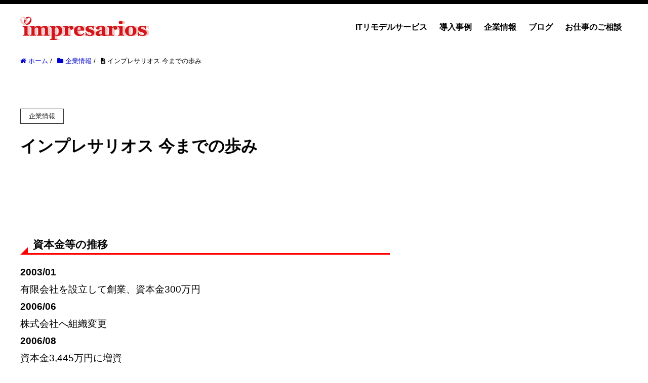

--- FILE ---
content_type: text/html; charset=UTF-8
request_url: https://impresarios.biz/company/history.html
body_size: 16164
content:
<!DOCTYPE HTML>
<html lang="ja" prefix="og: http://ogp.me/ns#">
<head>
  <meta charset="UTF-8">
  <meta name="viewport" content="width=device-width,initial-scale=1.0">
  <!-- Global site tag (gtag.js) - Google Analytics -->
  <!-- <script async src="https://www.googletagmanager.com/gtag/js?id=UA-223073607-1"></script>
  <script>
    window.dataLayer = window.dataLayer || [];
    function gtag(){dataLayer.push(arguments);}
    gtag('js', new Date());
    gtag('config', 'UA-223073607-1');
  </script> -->
  <!-- End Gtag -->
  
<style type="text/css">table, td, th {border:none;}</style>
	<style>img:is([sizes="auto" i], [sizes^="auto," i]) { contain-intrinsic-size: 3000px 1500px }</style>
	
		<!-- All in One SEO 4.6.9.1 - aioseo.com -->
		<title>インプレサリオス 今までの歩み | インプレサリオス(株) - 横浜のIT相談はお任せください</title>
		<meta name="robots" content="max-snippet:-1, max-image-preview:large, max-video-preview:-1" />
		<link rel="canonical" href="https://impresarios.biz/company/history.html" />
		<meta name="generator" content="All in One SEO (AIOSEO) 4.6.9.1" />
		<meta property="og:locale" content="ja_JP" />
		<meta property="og:site_name" content="インプレサリオス(株) - 横浜のIT相談はお任せください | 横浜を中心に神奈川県のお客様をご支援中。インプレサリオス独自の「ITリモデル」技術でお客様のIT環境を最適化します。" />
		<meta property="og:type" content="article" />
		<meta property="og:title" content="インプレサリオス 今までの歩み | インプレサリオス(株) - 横浜のIT相談はお任せください" />
		<meta property="og:url" content="https://impresarios.biz/company/history.html" />
		<meta property="og:image" content="https://impresarios.biz/wp-content/uploads/history.jpg" />
		<meta property="og:image:secure_url" content="https://impresarios.biz/wp-content/uploads/history.jpg" />
		<meta property="og:image:width" content="640" />
		<meta property="og:image:height" content="347" />
		<meta property="article:published_time" content="2021-01-01T05:43:00+00:00" />
		<meta property="article:modified_time" content="2025-07-28T07:28:52+00:00" />
		<meta name="twitter:card" content="summary" />
		<meta name="twitter:title" content="インプレサリオス 今までの歩み | インプレサリオス(株) - 横浜のIT相談はお任せください" />
		<meta name="twitter:image" content="https://impresarios.biz/wp-content/uploads/history.jpg" />
		<script type="application/ld+json" class="aioseo-schema">
			{"@context":"https:\/\/schema.org","@graph":[{"@type":"Article","@id":"https:\/\/impresarios.biz\/company\/history.html#article","name":"\u30a4\u30f3\u30d7\u30ec\u30b5\u30ea\u30aa\u30b9 \u4eca\u307e\u3067\u306e\u6b69\u307f | \u30a4\u30f3\u30d7\u30ec\u30b5\u30ea\u30aa\u30b9(\u682a) - \u6a2a\u6d5c\u306eIT\u76f8\u8ac7\u306f\u304a\u4efb\u305b\u304f\u3060\u3055\u3044","headline":"\u30a4\u30f3\u30d7\u30ec\u30b5\u30ea\u30aa\u30b9 \u4eca\u307e\u3067\u306e\u6b69\u307f","author":{"@id":"https:\/\/impresarios.biz\/author\/webmaster#author"},"publisher":{"@id":"https:\/\/impresarios.biz\/#organization"},"image":{"@type":"ImageObject","url":"https:\/\/impresarios.biz\/wp-content\/uploads\/history.jpg","width":640,"height":347},"datePublished":"2021-01-01T14:43:00+09:00","dateModified":"2025-07-28T16:28:52+09:00","inLanguage":"ja","mainEntityOfPage":{"@id":"https:\/\/impresarios.biz\/company\/history.html#webpage"},"isPartOf":{"@id":"https:\/\/impresarios.biz\/company\/history.html#webpage"},"articleSection":"\u4f01\u696d\u60c5\u5831"},{"@type":"BreadcrumbList","@id":"https:\/\/impresarios.biz\/company\/history.html#breadcrumblist","itemListElement":[{"@type":"ListItem","@id":"https:\/\/impresarios.biz\/#listItem","position":1,"name":"\u5bb6","item":"https:\/\/impresarios.biz\/","nextItem":"https:\/\/impresarios.biz\/.\/company#listItem"},{"@type":"ListItem","@id":"https:\/\/impresarios.biz\/.\/company#listItem","position":2,"name":"\u4f01\u696d\u60c5\u5831","previousItem":"https:\/\/impresarios.biz\/#listItem"}]},{"@type":"Organization","@id":"https:\/\/impresarios.biz\/#organization","name":"\u30a4\u30f3\u30d7\u30ec\u30b5\u30ea\u30aa\u30b9\u682a\u5f0f\u4f1a\u793e","description":"\u6a2a\u6d5c\u3092\u4e2d\u5fc3\u306b\u795e\u5948\u5ddd\u770c\u306e\u304a\u5ba2\u69d8\u3092\u3054\u652f\u63f4\u4e2d\u3002\u30a4\u30f3\u30d7\u30ec\u30b5\u30ea\u30aa\u30b9\u72ec\u81ea\u306e\u300cIT\u30ea\u30e2\u30c7\u30eb\u300d\u6280\u8853\u3067\u304a\u5ba2\u69d8\u306eIT\u74b0\u5883\u3092\u6700\u9069\u5316\u3057\u307e\u3059\u3002","url":"https:\/\/impresarios.biz\/","logo":{"@type":"ImageObject","url":"https:\/\/impresarios.biz\/wp-content\/uploads\/2020\/11\/logo_large.png","@id":"https:\/\/impresarios.biz\/company\/history.html\/#organizationLogo","width":668,"height":132},"image":{"@id":"https:\/\/impresarios.biz\/company\/history.html\/#organizationLogo"}},{"@type":"Person","@id":"https:\/\/impresarios.biz\/author\/webmaster#author","url":"https:\/\/impresarios.biz\/author\/webmaster","name":"Webmaster","image":{"@type":"ImageObject","@id":"https:\/\/impresarios.biz\/company\/history.html#authorImage","url":"https:\/\/secure.gravatar.com\/avatar\/995fa6b829e4e15de5fd03d73cb57fd88f3c6d9f5af34a34b031f246a1e3d5bb?s=96&d=mm&r=g","width":96,"height":96,"caption":"Webmaster"}},{"@type":"WebPage","@id":"https:\/\/impresarios.biz\/company\/history.html#webpage","url":"https:\/\/impresarios.biz\/company\/history.html","name":"\u30a4\u30f3\u30d7\u30ec\u30b5\u30ea\u30aa\u30b9 \u4eca\u307e\u3067\u306e\u6b69\u307f | \u30a4\u30f3\u30d7\u30ec\u30b5\u30ea\u30aa\u30b9(\u682a) - \u6a2a\u6d5c\u306eIT\u76f8\u8ac7\u306f\u304a\u4efb\u305b\u304f\u3060\u3055\u3044","inLanguage":"ja","isPartOf":{"@id":"https:\/\/impresarios.biz\/#website"},"breadcrumb":{"@id":"https:\/\/impresarios.biz\/company\/history.html#breadcrumblist"},"author":{"@id":"https:\/\/impresarios.biz\/author\/webmaster#author"},"creator":{"@id":"https:\/\/impresarios.biz\/author\/webmaster#author"},"image":{"@type":"ImageObject","url":"https:\/\/impresarios.biz\/wp-content\/uploads\/history.jpg","@id":"https:\/\/impresarios.biz\/company\/history.html\/#mainImage","width":640,"height":347},"primaryImageOfPage":{"@id":"https:\/\/impresarios.biz\/company\/history.html#mainImage"},"datePublished":"2021-01-01T14:43:00+09:00","dateModified":"2025-07-28T16:28:52+09:00"},{"@type":"WebSite","@id":"https:\/\/impresarios.biz\/#website","url":"https:\/\/impresarios.biz\/","name":"\u30a4\u30f3\u30d7\u30ec\u30b5\u30ea\u30aa\u30b9\u682a\u5f0f\u4f1a\u793e","description":"\u6a2a\u6d5c\u3092\u4e2d\u5fc3\u306b\u795e\u5948\u5ddd\u770c\u306e\u304a\u5ba2\u69d8\u3092\u3054\u652f\u63f4\u4e2d\u3002\u30a4\u30f3\u30d7\u30ec\u30b5\u30ea\u30aa\u30b9\u72ec\u81ea\u306e\u300cIT\u30ea\u30e2\u30c7\u30eb\u300d\u6280\u8853\u3067\u304a\u5ba2\u69d8\u306eIT\u74b0\u5883\u3092\u6700\u9069\u5316\u3057\u307e\u3059\u3002","inLanguage":"ja","publisher":{"@id":"https:\/\/impresarios.biz\/#organization"}}]}
		</script>
		<!-- All in One SEO -->

<link rel='dns-prefetch' href='//www.googletagmanager.com' />
<link rel="alternate" type="application/rss+xml" title="インプレサリオス(株) - 横浜のIT相談はお任せください &raquo; インプレサリオス 今までの歩み のコメントのフィード" href="https://impresarios.biz/company/history.html/feed" />
		<!-- This site uses the Google Analytics by MonsterInsights plugin v9.11.1 - Using Analytics tracking - https://www.monsterinsights.com/ -->
		<!-- Note: MonsterInsights is not currently configured on this site. The site owner needs to authenticate with Google Analytics in the MonsterInsights settings panel. -->
					<!-- No tracking code set -->
				<!-- / Google Analytics by MonsterInsights -->
		<script type="text/javascript">
/* <![CDATA[ */
window._wpemojiSettings = {"baseUrl":"https:\/\/s.w.org\/images\/core\/emoji\/16.0.1\/72x72\/","ext":".png","svgUrl":"https:\/\/s.w.org\/images\/core\/emoji\/16.0.1\/svg\/","svgExt":".svg","source":{"concatemoji":"https:\/\/impresarios.biz\/wp-includes\/js\/wp-emoji-release.min.js?ver=f1a183d684b1baf67abd12c9b92d16a2"}};
/*! This file is auto-generated */
!function(s,n){var o,i,e;function c(e){try{var t={supportTests:e,timestamp:(new Date).valueOf()};sessionStorage.setItem(o,JSON.stringify(t))}catch(e){}}function p(e,t,n){e.clearRect(0,0,e.canvas.width,e.canvas.height),e.fillText(t,0,0);var t=new Uint32Array(e.getImageData(0,0,e.canvas.width,e.canvas.height).data),a=(e.clearRect(0,0,e.canvas.width,e.canvas.height),e.fillText(n,0,0),new Uint32Array(e.getImageData(0,0,e.canvas.width,e.canvas.height).data));return t.every(function(e,t){return e===a[t]})}function u(e,t){e.clearRect(0,0,e.canvas.width,e.canvas.height),e.fillText(t,0,0);for(var n=e.getImageData(16,16,1,1),a=0;a<n.data.length;a++)if(0!==n.data[a])return!1;return!0}function f(e,t,n,a){switch(t){case"flag":return n(e,"\ud83c\udff3\ufe0f\u200d\u26a7\ufe0f","\ud83c\udff3\ufe0f\u200b\u26a7\ufe0f")?!1:!n(e,"\ud83c\udde8\ud83c\uddf6","\ud83c\udde8\u200b\ud83c\uddf6")&&!n(e,"\ud83c\udff4\udb40\udc67\udb40\udc62\udb40\udc65\udb40\udc6e\udb40\udc67\udb40\udc7f","\ud83c\udff4\u200b\udb40\udc67\u200b\udb40\udc62\u200b\udb40\udc65\u200b\udb40\udc6e\u200b\udb40\udc67\u200b\udb40\udc7f");case"emoji":return!a(e,"\ud83e\udedf")}return!1}function g(e,t,n,a){var r="undefined"!=typeof WorkerGlobalScope&&self instanceof WorkerGlobalScope?new OffscreenCanvas(300,150):s.createElement("canvas"),o=r.getContext("2d",{willReadFrequently:!0}),i=(o.textBaseline="top",o.font="600 32px Arial",{});return e.forEach(function(e){i[e]=t(o,e,n,a)}),i}function t(e){var t=s.createElement("script");t.src=e,t.defer=!0,s.head.appendChild(t)}"undefined"!=typeof Promise&&(o="wpEmojiSettingsSupports",i=["flag","emoji"],n.supports={everything:!0,everythingExceptFlag:!0},e=new Promise(function(e){s.addEventListener("DOMContentLoaded",e,{once:!0})}),new Promise(function(t){var n=function(){try{var e=JSON.parse(sessionStorage.getItem(o));if("object"==typeof e&&"number"==typeof e.timestamp&&(new Date).valueOf()<e.timestamp+604800&&"object"==typeof e.supportTests)return e.supportTests}catch(e){}return null}();if(!n){if("undefined"!=typeof Worker&&"undefined"!=typeof OffscreenCanvas&&"undefined"!=typeof URL&&URL.createObjectURL&&"undefined"!=typeof Blob)try{var e="postMessage("+g.toString()+"("+[JSON.stringify(i),f.toString(),p.toString(),u.toString()].join(",")+"));",a=new Blob([e],{type:"text/javascript"}),r=new Worker(URL.createObjectURL(a),{name:"wpTestEmojiSupports"});return void(r.onmessage=function(e){c(n=e.data),r.terminate(),t(n)})}catch(e){}c(n=g(i,f,p,u))}t(n)}).then(function(e){for(var t in e)n.supports[t]=e[t],n.supports.everything=n.supports.everything&&n.supports[t],"flag"!==t&&(n.supports.everythingExceptFlag=n.supports.everythingExceptFlag&&n.supports[t]);n.supports.everythingExceptFlag=n.supports.everythingExceptFlag&&!n.supports.flag,n.DOMReady=!1,n.readyCallback=function(){n.DOMReady=!0}}).then(function(){return e}).then(function(){var e;n.supports.everything||(n.readyCallback(),(e=n.source||{}).concatemoji?t(e.concatemoji):e.wpemoji&&e.twemoji&&(t(e.twemoji),t(e.wpemoji)))}))}((window,document),window._wpemojiSettings);
/* ]]> */
</script>
<link rel='stylesheet' id='font-awesome-css' href='https://impresarios.biz/wp-content/themes/xeory_extension/lib/css/font-awesome.min.css?ver=f1a183d684b1baf67abd12c9b92d16a2' type='text/css' media='all' />
<link rel='stylesheet' id='base-css-css' href='https://impresarios.biz/wp-content/themes/xeory_extension/base.css?ver=f1a183d684b1baf67abd12c9b92d16a2' type='text/css' media='all' />
<style id='wp-emoji-styles-inline-css' type='text/css'>

	img.wp-smiley, img.emoji {
		display: inline !important;
		border: none !important;
		box-shadow: none !important;
		height: 1em !important;
		width: 1em !important;
		margin: 0 0.07em !important;
		vertical-align: -0.1em !important;
		background: none !important;
		padding: 0 !important;
	}
</style>
<link rel='stylesheet' id='wp-block-library-css' href='https://impresarios.biz/wp-includes/css/dist/block-library/style.min.css?ver=f1a183d684b1baf67abd12c9b92d16a2' type='text/css' media='all' />
<style id='classic-theme-styles-inline-css' type='text/css'>
/*! This file is auto-generated */
.wp-block-button__link{color:#fff;background-color:#32373c;border-radius:9999px;box-shadow:none;text-decoration:none;padding:calc(.667em + 2px) calc(1.333em + 2px);font-size:1.125em}.wp-block-file__button{background:#32373c;color:#fff;text-decoration:none}
</style>
<style id='pdfemb-pdf-embedder-viewer-style-inline-css' type='text/css'>
.wp-block-pdfemb-pdf-embedder-viewer{max-width:none}

</style>
<link rel='stylesheet' id='liquid-block-speech-css' href='https://impresarios.biz/wp-content/plugins/liquid-speech-balloon/css/block.css?ver=f1a183d684b1baf67abd12c9b92d16a2' type='text/css' media='all' />
<style id='global-styles-inline-css' type='text/css'>
:root{--wp--preset--aspect-ratio--square: 1;--wp--preset--aspect-ratio--4-3: 4/3;--wp--preset--aspect-ratio--3-4: 3/4;--wp--preset--aspect-ratio--3-2: 3/2;--wp--preset--aspect-ratio--2-3: 2/3;--wp--preset--aspect-ratio--16-9: 16/9;--wp--preset--aspect-ratio--9-16: 9/16;--wp--preset--color--black: #000000;--wp--preset--color--cyan-bluish-gray: #abb8c3;--wp--preset--color--white: #ffffff;--wp--preset--color--pale-pink: #f78da7;--wp--preset--color--vivid-red: #cf2e2e;--wp--preset--color--luminous-vivid-orange: #ff6900;--wp--preset--color--luminous-vivid-amber: #fcb900;--wp--preset--color--light-green-cyan: #7bdcb5;--wp--preset--color--vivid-green-cyan: #00d084;--wp--preset--color--pale-cyan-blue: #8ed1fc;--wp--preset--color--vivid-cyan-blue: #0693e3;--wp--preset--color--vivid-purple: #9b51e0;--wp--preset--gradient--vivid-cyan-blue-to-vivid-purple: linear-gradient(135deg,rgba(6,147,227,1) 0%,rgb(155,81,224) 100%);--wp--preset--gradient--light-green-cyan-to-vivid-green-cyan: linear-gradient(135deg,rgb(122,220,180) 0%,rgb(0,208,130) 100%);--wp--preset--gradient--luminous-vivid-amber-to-luminous-vivid-orange: linear-gradient(135deg,rgba(252,185,0,1) 0%,rgba(255,105,0,1) 100%);--wp--preset--gradient--luminous-vivid-orange-to-vivid-red: linear-gradient(135deg,rgba(255,105,0,1) 0%,rgb(207,46,46) 100%);--wp--preset--gradient--very-light-gray-to-cyan-bluish-gray: linear-gradient(135deg,rgb(238,238,238) 0%,rgb(169,184,195) 100%);--wp--preset--gradient--cool-to-warm-spectrum: linear-gradient(135deg,rgb(74,234,220) 0%,rgb(151,120,209) 20%,rgb(207,42,186) 40%,rgb(238,44,130) 60%,rgb(251,105,98) 80%,rgb(254,248,76) 100%);--wp--preset--gradient--blush-light-purple: linear-gradient(135deg,rgb(255,206,236) 0%,rgb(152,150,240) 100%);--wp--preset--gradient--blush-bordeaux: linear-gradient(135deg,rgb(254,205,165) 0%,rgb(254,45,45) 50%,rgb(107,0,62) 100%);--wp--preset--gradient--luminous-dusk: linear-gradient(135deg,rgb(255,203,112) 0%,rgb(199,81,192) 50%,rgb(65,88,208) 100%);--wp--preset--gradient--pale-ocean: linear-gradient(135deg,rgb(255,245,203) 0%,rgb(182,227,212) 50%,rgb(51,167,181) 100%);--wp--preset--gradient--electric-grass: linear-gradient(135deg,rgb(202,248,128) 0%,rgb(113,206,126) 100%);--wp--preset--gradient--midnight: linear-gradient(135deg,rgb(2,3,129) 0%,rgb(40,116,252) 100%);--wp--preset--font-size--small: 13px;--wp--preset--font-size--medium: 20px;--wp--preset--font-size--large: 36px;--wp--preset--font-size--x-large: 42px;--wp--preset--spacing--20: 0.44rem;--wp--preset--spacing--30: 0.67rem;--wp--preset--spacing--40: 1rem;--wp--preset--spacing--50: 1.5rem;--wp--preset--spacing--60: 2.25rem;--wp--preset--spacing--70: 3.38rem;--wp--preset--spacing--80: 5.06rem;--wp--preset--shadow--natural: 6px 6px 9px rgba(0, 0, 0, 0.2);--wp--preset--shadow--deep: 12px 12px 50px rgba(0, 0, 0, 0.4);--wp--preset--shadow--sharp: 6px 6px 0px rgba(0, 0, 0, 0.2);--wp--preset--shadow--outlined: 6px 6px 0px -3px rgba(255, 255, 255, 1), 6px 6px rgba(0, 0, 0, 1);--wp--preset--shadow--crisp: 6px 6px 0px rgba(0, 0, 0, 1);}:where(.is-layout-flex){gap: 0.5em;}:where(.is-layout-grid){gap: 0.5em;}body .is-layout-flex{display: flex;}.is-layout-flex{flex-wrap: wrap;align-items: center;}.is-layout-flex > :is(*, div){margin: 0;}body .is-layout-grid{display: grid;}.is-layout-grid > :is(*, div){margin: 0;}:where(.wp-block-columns.is-layout-flex){gap: 2em;}:where(.wp-block-columns.is-layout-grid){gap: 2em;}:where(.wp-block-post-template.is-layout-flex){gap: 1.25em;}:where(.wp-block-post-template.is-layout-grid){gap: 1.25em;}.has-black-color{color: var(--wp--preset--color--black) !important;}.has-cyan-bluish-gray-color{color: var(--wp--preset--color--cyan-bluish-gray) !important;}.has-white-color{color: var(--wp--preset--color--white) !important;}.has-pale-pink-color{color: var(--wp--preset--color--pale-pink) !important;}.has-vivid-red-color{color: var(--wp--preset--color--vivid-red) !important;}.has-luminous-vivid-orange-color{color: var(--wp--preset--color--luminous-vivid-orange) !important;}.has-luminous-vivid-amber-color{color: var(--wp--preset--color--luminous-vivid-amber) !important;}.has-light-green-cyan-color{color: var(--wp--preset--color--light-green-cyan) !important;}.has-vivid-green-cyan-color{color: var(--wp--preset--color--vivid-green-cyan) !important;}.has-pale-cyan-blue-color{color: var(--wp--preset--color--pale-cyan-blue) !important;}.has-vivid-cyan-blue-color{color: var(--wp--preset--color--vivid-cyan-blue) !important;}.has-vivid-purple-color{color: var(--wp--preset--color--vivid-purple) !important;}.has-black-background-color{background-color: var(--wp--preset--color--black) !important;}.has-cyan-bluish-gray-background-color{background-color: var(--wp--preset--color--cyan-bluish-gray) !important;}.has-white-background-color{background-color: var(--wp--preset--color--white) !important;}.has-pale-pink-background-color{background-color: var(--wp--preset--color--pale-pink) !important;}.has-vivid-red-background-color{background-color: var(--wp--preset--color--vivid-red) !important;}.has-luminous-vivid-orange-background-color{background-color: var(--wp--preset--color--luminous-vivid-orange) !important;}.has-luminous-vivid-amber-background-color{background-color: var(--wp--preset--color--luminous-vivid-amber) !important;}.has-light-green-cyan-background-color{background-color: var(--wp--preset--color--light-green-cyan) !important;}.has-vivid-green-cyan-background-color{background-color: var(--wp--preset--color--vivid-green-cyan) !important;}.has-pale-cyan-blue-background-color{background-color: var(--wp--preset--color--pale-cyan-blue) !important;}.has-vivid-cyan-blue-background-color{background-color: var(--wp--preset--color--vivid-cyan-blue) !important;}.has-vivid-purple-background-color{background-color: var(--wp--preset--color--vivid-purple) !important;}.has-black-border-color{border-color: var(--wp--preset--color--black) !important;}.has-cyan-bluish-gray-border-color{border-color: var(--wp--preset--color--cyan-bluish-gray) !important;}.has-white-border-color{border-color: var(--wp--preset--color--white) !important;}.has-pale-pink-border-color{border-color: var(--wp--preset--color--pale-pink) !important;}.has-vivid-red-border-color{border-color: var(--wp--preset--color--vivid-red) !important;}.has-luminous-vivid-orange-border-color{border-color: var(--wp--preset--color--luminous-vivid-orange) !important;}.has-luminous-vivid-amber-border-color{border-color: var(--wp--preset--color--luminous-vivid-amber) !important;}.has-light-green-cyan-border-color{border-color: var(--wp--preset--color--light-green-cyan) !important;}.has-vivid-green-cyan-border-color{border-color: var(--wp--preset--color--vivid-green-cyan) !important;}.has-pale-cyan-blue-border-color{border-color: var(--wp--preset--color--pale-cyan-blue) !important;}.has-vivid-cyan-blue-border-color{border-color: var(--wp--preset--color--vivid-cyan-blue) !important;}.has-vivid-purple-border-color{border-color: var(--wp--preset--color--vivid-purple) !important;}.has-vivid-cyan-blue-to-vivid-purple-gradient-background{background: var(--wp--preset--gradient--vivid-cyan-blue-to-vivid-purple) !important;}.has-light-green-cyan-to-vivid-green-cyan-gradient-background{background: var(--wp--preset--gradient--light-green-cyan-to-vivid-green-cyan) !important;}.has-luminous-vivid-amber-to-luminous-vivid-orange-gradient-background{background: var(--wp--preset--gradient--luminous-vivid-amber-to-luminous-vivid-orange) !important;}.has-luminous-vivid-orange-to-vivid-red-gradient-background{background: var(--wp--preset--gradient--luminous-vivid-orange-to-vivid-red) !important;}.has-very-light-gray-to-cyan-bluish-gray-gradient-background{background: var(--wp--preset--gradient--very-light-gray-to-cyan-bluish-gray) !important;}.has-cool-to-warm-spectrum-gradient-background{background: var(--wp--preset--gradient--cool-to-warm-spectrum) !important;}.has-blush-light-purple-gradient-background{background: var(--wp--preset--gradient--blush-light-purple) !important;}.has-blush-bordeaux-gradient-background{background: var(--wp--preset--gradient--blush-bordeaux) !important;}.has-luminous-dusk-gradient-background{background: var(--wp--preset--gradient--luminous-dusk) !important;}.has-pale-ocean-gradient-background{background: var(--wp--preset--gradient--pale-ocean) !important;}.has-electric-grass-gradient-background{background: var(--wp--preset--gradient--electric-grass) !important;}.has-midnight-gradient-background{background: var(--wp--preset--gradient--midnight) !important;}.has-small-font-size{font-size: var(--wp--preset--font-size--small) !important;}.has-medium-font-size{font-size: var(--wp--preset--font-size--medium) !important;}.has-large-font-size{font-size: var(--wp--preset--font-size--large) !important;}.has-x-large-font-size{font-size: var(--wp--preset--font-size--x-large) !important;}
:where(.wp-block-post-template.is-layout-flex){gap: 1.25em;}:where(.wp-block-post-template.is-layout-grid){gap: 1.25em;}
:where(.wp-block-columns.is-layout-flex){gap: 2em;}:where(.wp-block-columns.is-layout-grid){gap: 2em;}
:root :where(.wp-block-pullquote){font-size: 1.5em;line-height: 1.6;}
</style>
<link rel='stylesheet' id='contact-form-7-css' href='https://impresarios.biz/wp-content/plugins/contact-form-7/includes/css/styles.css?ver=6.1.4' type='text/css' media='all' />
<link rel='stylesheet' id='parent-style-css' href='https://impresarios.biz/wp-content/themes/xeory_extension/style.css?ver=f1a183d684b1baf67abd12c9b92d16a2' type='text/css' media='all' />
<link rel='stylesheet' id='child-style-css' href='https://impresarios.biz/wp-content/themes/xeory_extension_child/style.css?ver=f1a183d684b1baf67abd12c9b92d16a2' type='text/css' media='all' />
<link rel='stylesheet' id='main-css-css' href='https://impresarios.biz/wp-content/themes/xeory_extension_child/style.css?ver=f1a183d684b1baf67abd12c9b92d16a2' type='text/css' media='all' />
<script type="text/javascript" src="https://impresarios.biz/wp-includes/js/jquery/jquery.min.js?ver=3.7.1" id="jquery-core-js"></script>
<script type="text/javascript" src="https://impresarios.biz/wp-includes/js/jquery/jquery-migrate.min.js?ver=3.4.1" id="jquery-migrate-js"></script>

<!-- Site Kit によって追加された Google タグ（gtag.js）スニペット -->
<!-- Google アナリティクス スニペット (Site Kit が追加) -->
<script type="text/javascript" src="https://www.googletagmanager.com/gtag/js?id=G-CT6RLEVE53" id="google_gtagjs-js" async></script>
<script type="text/javascript" id="google_gtagjs-js-after">
/* <![CDATA[ */
window.dataLayer = window.dataLayer || [];function gtag(){dataLayer.push(arguments);}
gtag("set","linker",{"domains":["impresarios.biz"]});
gtag("js", new Date());
gtag("set", "developer_id.dZTNiMT", true);
gtag("config", "G-CT6RLEVE53");
/* ]]> */
</script>
<link rel="https://api.w.org/" href="https://impresarios.biz/wp-json/" /><link rel="alternate" title="JSON" type="application/json" href="https://impresarios.biz/wp-json/wp/v2/posts/3248" /><link rel="EditURI" type="application/rsd+xml" title="RSD" href="https://impresarios.biz/xmlrpc.php?rsd" />

<link rel='shortlink' href='https://impresarios.biz/?p=3248' />
<link rel="alternate" title="oEmbed (JSON)" type="application/json+oembed" href="https://impresarios.biz/wp-json/oembed/1.0/embed?url=https%3A%2F%2Fimpresarios.biz%2Fcompany%2Fhistory.html" />
<link rel="alternate" title="oEmbed (XML)" type="text/xml+oembed" href="https://impresarios.biz/wp-json/oembed/1.0/embed?url=https%3A%2F%2Fimpresarios.biz%2Fcompany%2Fhistory.html&#038;format=xml" />
<meta name="generator" content="Site Kit by Google 1.170.0" /><style type="text/css">.liquid-speech-balloon-01 .liquid-speech-balloon-avatar { background-image: url("https://impresarios.biz/wp-content/uploads/kaisya_desk1_syachou_man-259x300-1.png"); } .liquid-speech-balloon-02 .liquid-speech-balloon-avatar { background-image: url("https://impresarios.biz/wp-content/uploads/business_man2_4_think-221x300-1.png"); } .liquid-speech-balloon-03 .liquid-speech-balloon-avatar { background-image: url("https://impresarios.biz/wp-content/uploads/business_woman2_4_think-221x300-1.png"); } .liquid-speech-balloon-01 .liquid-speech-balloon-avatar::after { content: "所長"; } .liquid-speech-balloon-02 .liquid-speech-balloon-avatar::after { content: "所員"; } .liquid-speech-balloon-03 .liquid-speech-balloon-avatar::after { content: "事務員"; } </style>
	<style type="text/css" id="xeory_extension-header-css">
	
	
	</style>
	<link rel="icon" href="https://impresarios.biz/wp-content/uploads/cropped-ae46b1f460ee46f789c27b264a6cb421-32x32.png" sizes="32x32" />
<link rel="icon" href="https://impresarios.biz/wp-content/uploads/cropped-ae46b1f460ee46f789c27b264a6cb421-192x192.png" sizes="192x192" />
<link rel="apple-touch-icon" href="https://impresarios.biz/wp-content/uploads/cropped-ae46b1f460ee46f789c27b264a6cb421-180x180.png" />
<meta name="msapplication-TileImage" content="https://impresarios.biz/wp-content/uploads/cropped-ae46b1f460ee46f789c27b264a6cb421-270x270.png" />
		<style type="text/css" id="wp-custom-css">
			/* トップページ：見出しのアイコンを消す */

#popular_post_content h2 i,
#recent_post_content h2 i {
    display:none;
    }

/* トップページ：見出しの突起を消す */

body.home .tri-border {
    display:none;
    }

/* トップページ：記事カテゴリー色変更 */

body.home .front-loop .popular_post_box .p_category {
    background-color: #fff;
    border:solid 1px #4C4457;
    color:#4C4457;
    }
/* ヘッダーの色を変更 */

body #header {
/*background: linear-gradient(90deg, #ffffff, #ffffff, #ffffff, #f8a2a2, #e00303, #e00303, #e00303) !important;*/
	background-color:#fff;
	border-top:8px solid #000;
}

#gnav {
/*	background:transparent;*/
	background-color:#fff;
    }
#gnav ul{
	font-size:0px;
	background:transparent;
}
#gnav ul li a {
/*	background:transparent;*/
/*	color: white;*/
	background-color:#fff;
	color:#000;
	font-weight: bold;
	font-size:16px;
}

#gnav ul li a:hover,
#gnav ul li a:focus {
	/*background: rgba(0,0,0,0.4);*/
	background-color:#000;
	color:#fff;
    }

#gnav ul li.current-menu-item a {
	/*background: rgba(0,0,0,0.4);*/
	background-color:#000;
	color:#fff;
    }

#header-fnav-area {
	width: 120px;
}

#header-fnav-area #header-fnav-btn a {
	background-color:rgba(0,0,0,0.2);
	color: #ffffff;
    }

#header-nav-btn a {
	background-color:rgba(0,0,0,0.4);
    }

@media (max-width: 767px) {

#header-nav-btn a {
	background-color:rgba(0,0,0,0.4);
    }
    
}

/* スマホ等のハンバーガーメニューを右上に移動 */
#header a {
	color: #333;
}

@media screen and (max-width: 991px) {
  #header-nav-btn a {
    background: #eee;
  }
}

@media screen and (max-width: 767px) {
  #header #logo {
    float: left;
  }
  #header-nav-btn {
    display: block;
    width: 116px;
    line-height: 92px;
    float: right;
    margin: 0 -20px 0 0;
		background-color:transparent;
  }
  #header-nav-btn a {
    display: block;
    text-align: center;
    font-size: 32px;
    padding: 24px 0;
    line-height: 1;
    background: transparent;
    width: auto;
  }
}

/* トップページ：クローズアップ記事・サービス記事の色変更 */

body.home .front-main-cont .front-cont-header {
	 background: linear-gradient(90deg, #cccccc, #eeeeee, #ffffff, #ffffff, #eeeeee, #cccccc)!important;
    }

body.home #front-contents .c_number {
    background-color: #d1191d;
    }

body.home #front-contents h3 {
    color: #d1191d;
    }

body.home #front-service .front-service-inner h3 {
    color: #d1191d;
    }

.c_btn .btn {
    background-color:#009fb7 !important;
    color:#fff !important;
    }

/* トップページ：クローズアップ記事の修正（画面幅991px以下） */

@media (max-width: 991px) {
    
body.home #front-contents .front-cont-header {
    margin-bottom: 0px !important;
    }
    
}

/* 会社情報の色変更 */

body.home #front-company dl#front-company-1 dt {
    border-top: 2px solid #58656e;
    }

/* お問い合せの色変更 */

#front-contact .c_box {
    background-color:#FFF;
    }

#front-contact label {
    color:#000;
    }

body.home #front-contact input,
body.home #front-contact textarea {
    border:solid 1px #58656e;
    width:100% !important;
    }

body.home #front-contact input.wpcf7-submit {
    background-color:#009fb7 !important;
    border:none;
    }

/* フッターの背景色変更 */

#footer {
    border-top:solid 8px #d1191d !important;
    }

#footer #footer-brand-area {
    border-bottom: 1px solid #4C4457;
    }

#footer .footer-01 {
    background-color:#EEEEEE;
	color:black;
    }
#footer .footer-01 {
    background: linear-gradient( #ffffff, #ffffff, #EEEEEE, #EEEEEE, #CCCCCC, #CCCCCC, #CCCCCC) !important; 		}

#footer .footer-02 {
/*    background-color:#BBBBBB;
	color:black;*/
	background-color:#000;
	color:#fff;
}

/* フッターの文章を左寄せ */

.footer-address {
    text-align:left !important;
    }


/* トップ画面の縦幅と画像の自動拡縮 */


body.home #main_visual {
  /*height: 900px !important;*/
  background-size:contain !important;
  background-repeat:no-repeat !important;
  background-color:white;
	width: 100%;
	height: calc(100vw * 570 / 1900) !important;
}

@media (max-width: 1600px) {
  body.home #main_visual {
    /*height: 800px !important;*/
		width: 100%;
  }
}

@media (max-width: 1100px) {
  body.home #main_visual {
    /* height: 500px !important;*/
		width: 100%;
  }
}

@media (max-width: 800px) {
  body.home #main_visual {
    /*height: 400px !important;*/
  }
}

@media (max-width: 600px) {
  body.home #main_visual {
    /*height: 300px !important;*/
  }
}
/* 固定・投稿ページのリンク色を変更 */

.single #main article a,
.page #main article a {
    color:#0000CC !important;
    }

.breadcrumb-area a {
    color:#0000CC !important;
    }

.side-widget a {
    color: #0000CC;
    }

/* 固定・投稿ページの文字サイズを変更 */

.post-content {
    font-size:17px;
    line-height:1.8em;
    }

@media (min-width: 768px) {
    
.post-content {
    font-size:18px;
    } 
    
}

@media (min-width: 992px) {
    
.post-content {
    font-size:19px;
    }  
    
}

/* 投稿ページのカテゴリー色を変更 */

.post-header .cat-name span {
    border: 1px solid #333333;
    color: #333333;
    }

/* 投稿ページのコメント欄を変更 */

#content #comments h4 {
    border-bottom: 5px solid #58656e;
    }

#content #comments a {
    color:#009fb7;
    }

/*#content form input[type="submit"] {
    background-color: #009fb7;
    }
*/

/* 投稿ページのコメント数表示を消す */
li.comments {
    display:none !important;
    }

/* 6種の仲間 */
.team{
  background-image: url('https://impresarios.biz/wp-content/uploads/2020/11/team.jpg');
  background-size: cover;
  background-repeat:no-repeat;
}
.team td{
	font-weight: bold;
	text-shadow:1px 1px white;
}
.team.wp-block-table.is-style-stripes tbody tr:nth-child(odd) {
    background-color: rgba(0,0,0,0.3);
}
/* フッタのリンク色 */
#footer a{
	color: #000000;
}
#footer a:hover {
  color: #d1191d;;
}

.blog_box{
	border: 6px solid #eee;
	padding: 10px 0;
}

/* 2022.11.07 add */
/* カテゴリ階層表示 */
.cat-item.cat-item-47,
.cat-item.cat-item-48{
	list-style: circle;
}

#categories-2 ul li {
 border-bottom:none;
 padding:5px 0;
 font-weight:bold;
}
 
#categories-2 ul li.cat-item ul.children {
 padding:15px 0 15px 30px;
	list-style: square;
}
 
#categories-2 ul li.cat-item ul.children
li a{
 font-weight:normal;
 background-image: none;
}
#categories-2 ul li.cat-item-2 {
	padding: 20px 0 0 10px;
}

.cat-item.cat-item-13,
.cat-item.cat-item-14,
.cat-item.cat-item-15 {
  display: none;
}
#categories-2 .side-widget-inner{
	border: 1px solid #ccc;
	
}
.side-widget h4.side-title{
	border: none;
	border-bottom:  1px solid #ccc;
	background-color: #fff;
}

span.Form-Item-Label-Required {
  border-radius: 6px;
  margin-left: 10px;
  padding: 2px 4px 2px 4px;
  text-align: center;
  background-color: #cd5c5c;
  color: #fff;
  font-size: 12px;
}

.margin-bottom-0{
	margin-bottom:0 !important;
}
.padding-bottom-0{
	padding-bottom:0 !important;
}

/* 会社概要見出しデザイン */
.heading {
  position: relative;
  padding-bottom: 30px;
  font-size: 26px;
  background-image: linear-gradient(90deg, rgba(0 0 0 / 0) 0%, #ff0000 0%, #f5c9c6 35%, rgba(0 0 0 / 0) 35%, rgba(0 0 0 / 0) 65%, rgba(0 0 0 / 0) 100%);
  background-size: 100% 2px;
  background-repeat: no-repeat;
  background-position: center bottom 5%;
} 

.heading::before {
  content: attr(data-en);
  display: block;
  margin-bottom: 10px;
  color: #ff0000;
  font-size: 20px;
  font-style: italic;
  font-family: 'Montserrat', sans-serif;
  text-transform: uppercase;
}

/* 歩みページの見出しデザイン */
.deco {
  position: relative;
  padding-left: 25px;
}

.deco:before {
  position: absolute;
  content: '';
  bottom: -3px;
  left: 0;
  width: 0;
  height: 0;
  border: none;
  border-left: solid 15px transparent;
  border-bottom: solid 15px red;
}
.deco:after {
  position: absolute;
  content: '';
  bottom: -3px;
  left: 10px;
  width: 60%;
  border-bottom: solid 3px red;
}
/* 区切り線 */
.post-content hr{
border-top: 1px dashed #ccc;
}

/* お問い合わせフォーム */
.Form {
  margin-top: １０px;
  margin-left: auto;
  margin-right: auto;
  max-width: 720px;
}


@media screen and (max-width: 480px) {
  .Form {
    margin-top: 10px;
  }
}
.Form-Item {

  padding-top: 24px;
  padding-bottom: 24px;
  width: 100%;
  display: flex;
  align-items: center;
}
@media screen and (max-width: 480px) {
  .Form-Item {
    padding-left: 14px;
    padding-right: 14px;
    padding-top: 16px;
    padding-bottom: 16px;
    flex-wrap: wrap;
  }
}
.Form-Item:nth-child(5) {

}
.Form-Item-Label {
  width: 100%;
  max-width: 248px;
  letter-spacing: 0.05em;
  font-weight: bold;
  font-size: 18px;
}
@media screen and (max-width: 480px) {
  .Form-Item-Label {
    max-width: inherit;
    display: flex;
    align-items: center;
    font-size: 15px;
  }
}
.Form-Item-Label.isMsg {
  margin-top: 8px;
  margin-bottom: auto;
}
@media screen and (max-width: 480px) {
  .Form-Item-Label.isMsg {
    margin-top: 0;
		margin-bottom: 25px;
  }
}
.Form-Item-Label-Required {
  border-radius: 6px;
  margin-right: 8px;
  padding-top: 8px;
  padding-bottom: 8px;
  width: 48px;
  display: inline-block;
  text-align: center;
  background: #c1858f;
  color: #fff;
  font-size: 14px;
}

}
@media screen and (max-width: 480px) {
  .Form-Item-Label-Required {
    border-radius: 4px;
    padding-top: 4px;
    padding-bottom: 4px;
    width: 32px;
    font-size: 10px;
  }

}
.Form-Item-Input {
  border: 1px solid #ddd;
  border-radius: 6px;
  margin-left: 40px;
  padding-left: 1em;
  padding-right: 1em;
  height: 48px;
  flex: 1;
  width: 100%;
  max-width: 410px;
  background: #eaedf2;
  font-size: 18px;
}


@media screen and (max-width: 480px) {
  .Form-Item-Input {
    margin-left: 0;
    margin-top: 18px;
    height: 40px;
    flex: inherit;
    font-size: 15px;
  }
}
.Form-Item-Textarea {
  border: 1px solid #ddd;
  border-radius: 6px;
  margin-left: 40px;
  padding-left: 1em;
  padding-right: 1em;
  height: 216px;
  flex: 1;
  width: 100%;
  max-width: 410px;
  background: #eaedf2;
  font-size: 18px;
}
@media screen and (max-width: 480px) {
  .Form-Item-Textarea {
    margin-top: 18px;
    margin-left: 0;
    height: 200px;
    flex: inherit;
    font-size: 15px;
  }
}
.Form-Btn {
  border-radius: 6px;
  margin-top: 32px;
  margin-left: auto;
  margin-right: auto;
  padding-top: 20px;
  padding-bottom: 20px;
  width: 280px;
  display: block;
  letter-spacing: 0.05em;
  background: #545454;
  color: #fff;
  font-weight: bold;
  font-size: 20px;
}
@media screen and (max-width: 480px) {
  .Form-Btn {
    margin-top: 24px;
    padding-top: 8px;
    padding-bottom: 8px;
    width: 160px;
    font-size: 16px;
  }
	input.wpcf7-form-control.wpcf7-text.wpcf7-validates-as-required {
		width: 100%
	}
	textarea.wpcf7-form-control.wpcf7-textarea.wpcf7-validates-as-required {
		width: 100%
	}
		input.wpcf7-form-control.wpcf7-text {
		width: 100%
	}
		select.wpcf7-form-control.wpcf7-select.wpcf7-validates-as-required {
		width: 100%
	}
}

select{
	border-radius: 3px;
	padding: 8px 13px;
	max-width: 100%;
	border:1px #ccc solid;
	outline: none;
	border-sizing: border-box;
}

.btn_send {
    text-align: center !important;
}

textarea{
	width:95% !important;
}

typwsquare_option {
	text-decoration: none;
}

center {
	margin: 0 auto;
}

/* ITリモデルサービス　ボタン */
.button1 .has-background:hover{
	background-color: #659AD2!important;
	transition:0.5s;
	color: #fff!important;	
	text-decoration: none;
}

.button1 .has-text-color:hover{
	color: #fff!important;
}

/* 投稿用 */
.post199{
	background-color: #dad4b5;
	padding: 10px 15px;
}

		</style>
		</head>
<body class="wp-singular post-template-default single single-post postid-3248 single-format-standard wp-theme-xeory_extension wp-child-theme-xeory_extension_child left-content default" itemschope="itemscope" itemtype="http://schema.org/WebPage">

  <div id="fb-root"></div>
<script>(function(d, s, id) {
  var js, fjs = d.getElementsByTagName(s)[0];
  if (d.getElementById(id)) return;
  js = d.createElement(s); js.id = id;
  js.src = "//connect.facebook.net/ja_JP/sdk.js#xfbml=1&version=v2.8&appId=";
  fjs.parentNode.insertBefore(js, fjs);
}(document, 'script', 'facebook-jssdk'));</script>
<header id="header" role="banner" itemscope="itemscope" itemtype="http://schema.org/WPHeader">
  <div class="wrap clearfix">
        <p id="logo" class="imagelogo" itemprop="headline">
      <a href="https://impresarios.biz"><img src="https://impresarios.biz/wp-content/uploads/impre_logo.png" alt="インプレサリオス(株) - 横浜のIT相談はお任せください" /></a><br />
    </p>    <!-- start global nav  -->

    <div id="header-right" class="clearfix">

        
        <div id="header-gnav-area">
      <nav id="gnav" role="navigation" itemscope="itemscope" itemtype="http://scheme.org/SiteNavigationElement">
      <div id="gnav-container" class="gnav-container"><ul id="gnav-ul" class="clearfix"><li id="menu-item-1972" class="menu-item menu-item-type-taxonomy menu-item-object-category menu-item-has-children menu-item-1972 "><a href="https://impresarios.biz/./service/it-remodel">ITリモデルサービス</a>
<ul class="sub-menu">
	<li id="menu-item-4253" class="menu-item menu-item-type-post_type menu-item-object-post menu-item-4253"><a href="https://impresarios.biz/service/it-remodel/re-construction.html">システムの入替え・最新化・再構築と運用代行</a></li>
	<li id="menu-item-4254" class="menu-item menu-item-type-post_type menu-item-object-post menu-item-4254"><a href="https://impresarios.biz/service/it-remodel/remake.html">業務システムの開発・改造と運用保守</a></li>
	<li id="menu-item-4255" class="menu-item menu-item-type-post_type menu-item-object-post menu-item-4255"><a href="https://impresarios.biz/service/it-remodel/pc_rescue.html">パソコンのお悩み解決！パソコン救援隊</a></li>
</ul>
</li>
<li id="menu-item-1506" class="menu-item menu-item-type-taxonomy menu-item-object-category menu-item-1506 case-studies"><a href="https://impresarios.biz/./case-studies">導入事例</a></li>
<li id="menu-item-1507" class="menu-item menu-item-type-taxonomy menu-item-object-category current-post-ancestor current-menu-ancestor current-menu-parent current-post-parent menu-item-has-children menu-item-1507 company"><a href="https://impresarios.biz/./company">企業情報</a>
<ul class="sub-menu">
	<li id="menu-item-1510" class="menu-item menu-item-type-post_type menu-item-object-post menu-item-1510"><a href="https://impresarios.biz/company/origin.html">社名の由来</a></li>
	<li id="menu-item-1504" class="menu-item menu-item-type-post_type menu-item-object-post menu-item-1504"><a href="https://impresarios.biz/company/message.html">代表メッセージ</a></li>
	<li id="menu-item-3251" class="menu-item menu-item-type-post_type menu-item-object-post menu-item-3251"><a href="https://impresarios.biz/company/about.html">会社概要</a></li>
	<li id="menu-item-1509" class="menu-item menu-item-type-post_type menu-item-object-post menu-item-1509"><a href="https://impresarios.biz/company/group.html">サテライトオフィス</a></li>
	<li id="menu-item-3260" class="menu-item menu-item-type-post_type menu-item-object-post current-menu-item menu-item-3260"><a href="https://impresarios.biz/company/history.html" aria-current="page">インプレサリオス 今までの歩み</a></li>
</ul>
</li>
<li id="menu-item-1541" class="menu-item menu-item-type-taxonomy menu-item-object-category menu-item-has-children menu-item-1541 blog"><a href="https://impresarios.biz/./blog">ブログ</a>
<ul class="sub-menu">
	<li id="menu-item-1607" class="menu-item menu-item-type-taxonomy menu-item-object-category menu-item-1607 message"><a href="https://impresarios.biz/./blog/message">役員メッセージ</a></li>
	<li id="menu-item-1608" class="menu-item menu-item-type-taxonomy menu-item-object-category menu-item-1608 technical"><a href="https://impresarios.biz/./blog/technical">テクニカル</a></li>
</ul>
</li>
<li id="menu-item-1512" class="menu-item menu-item-type-post_type menu-item-object-page menu-item-1512 order"><a href="https://impresarios.biz/order">お仕事のご相談</a></li>
</ul></div>  
      </nav>
    </div>
        
    </div><!-- /header-right -->
    
          

      <div id="header-nav-btn">
        <a href="#"><i class="fa fa-align-justify"></i></a>
      </div>
      
      </div>
</header>


  <nav id="gnav-sp">
    <div class="wrap">
    
    <div class="grid-wrap">
        <div id="header-cont-content" class="grid-6">
<!--          <h4>メインメニュー</h4>-->
                <div id="gnav-container-sp" class="gnav-container"><ul id="gnav-ul-sp" class="clearfix"><li class="menu-item menu-item-type-taxonomy menu-item-object-category menu-item-has-children menu-item-1972 "><a href="https://impresarios.biz/./service/it-remodel">ITリモデルサービス</a>
<ul class="sub-menu">
	<li class="menu-item menu-item-type-post_type menu-item-object-post menu-item-4253"><a href="https://impresarios.biz/service/it-remodel/re-construction.html">システムの入替え・最新化・再構築と運用代行</a></li>
	<li class="menu-item menu-item-type-post_type menu-item-object-post menu-item-4254"><a href="https://impresarios.biz/service/it-remodel/remake.html">業務システムの開発・改造と運用保守</a></li>
	<li class="menu-item menu-item-type-post_type menu-item-object-post menu-item-4255"><a href="https://impresarios.biz/service/it-remodel/pc_rescue.html">パソコンのお悩み解決！パソコン救援隊</a></li>
</ul>
</li>
<li class="menu-item menu-item-type-taxonomy menu-item-object-category menu-item-1506 case-studies"><a href="https://impresarios.biz/./case-studies">導入事例</a></li>
<li class="menu-item menu-item-type-taxonomy menu-item-object-category current-post-ancestor current-menu-ancestor current-menu-parent current-post-parent menu-item-has-children menu-item-1507 company"><a href="https://impresarios.biz/./company">企業情報</a>
<ul class="sub-menu">
	<li class="menu-item menu-item-type-post_type menu-item-object-post menu-item-1510"><a href="https://impresarios.biz/company/origin.html">社名の由来</a></li>
	<li class="menu-item menu-item-type-post_type menu-item-object-post menu-item-1504"><a href="https://impresarios.biz/company/message.html">代表メッセージ</a></li>
	<li class="menu-item menu-item-type-post_type menu-item-object-post menu-item-3251"><a href="https://impresarios.biz/company/about.html">会社概要</a></li>
	<li class="menu-item menu-item-type-post_type menu-item-object-post menu-item-1509"><a href="https://impresarios.biz/company/group.html">サテライトオフィス</a></li>
	<li class="menu-item menu-item-type-post_type menu-item-object-post current-menu-item menu-item-3260"><a href="https://impresarios.biz/company/history.html" aria-current="page">インプレサリオス 今までの歩み</a></li>
</ul>
</li>
<li class="menu-item menu-item-type-taxonomy menu-item-object-category menu-item-has-children menu-item-1541 blog"><a href="https://impresarios.biz/./blog">ブログ</a>
<ul class="sub-menu">
	<li class="menu-item menu-item-type-taxonomy menu-item-object-category menu-item-1607 message"><a href="https://impresarios.biz/./blog/message">役員メッセージ</a></li>
	<li class="menu-item menu-item-type-taxonomy menu-item-object-category menu-item-1608 technical"><a href="https://impresarios.biz/./blog/technical">テクニカル</a></li>
</ul>
</li>
<li class="menu-item menu-item-type-post_type menu-item-object-page menu-item-1512 order"><a href="https://impresarios.biz/order">お仕事のご相談</a></li>
</ul></div>        </div>
        <div id="header-cont-about" class="grid-3">
          <nav class="menu-test-container"><ul id="footer-nav" class=""><li id="menu-item-2169" class="menu-item menu-item-type-post_type menu-item-object-page menu-item-2169 privacy_policy"><a href="https://impresarios.biz/privacy_policy">プライバシーポリシー</a></li>
<li id="menu-item-2170" class="menu-item menu-item-type-post_type menu-item-object-page menu-item-2170 informationsecuritypolicy"><a href="https://impresarios.biz/informationsecuritypolicy">情報セキュリティ基本方針</a></li>
</ul></nav>        </div>
        
    </div>
        
    </div>
  </nav>


  
  <div class="breadcrumb-area">
    <div class="wrap">
      <ol class="breadcrumb clearfix" itemscope itemtype="https://schema.org/BreadcrumbList" ><li itemscope itemtype="https://schema.org/ListItem" itemprop="itemListElement"><a itemprop="item" href="https://impresarios.biz"><i class="fa fa-home"></i> <span itemprop="name">ホーム</span></a><meta itemprop="position" content="1"> / </li><li itemscope itemtype="https://schema.org/ListItem" itemprop="itemListElement"><a itemprop="item" href="https://impresarios.biz/./company"><i class="fa fa-folder"></i> <span itemprop="name">企業情報</span></a><meta itemprop="position" content="2"> / </li><li itemscope itemtype="https://schema.org/ListItem" itemprop="itemListElement"><i class="fa fa-file-text"></i> <span itemprop="name">インプレサリオス 今までの歩み</span><meta itemprop="position" content="3"></li></ol>    </div>
  </div>
    




<div id="content">
  <div class="wrap">
    <div id="main" class="col-md-8" role="main">
      <div class="main-inner">
        <article id="post-3248" class="post-3248 post type-post status-publish format-standard has-post-thumbnail hentry category-company">
          <header class="post-header">
            <div class="cat-name">
              <span>
企業情報              </span>
            </div>
            <h1 class="post-title">インプレサリオス 今までの歩み</h1>
          </header>


      <section class="post-content">

<div id="capital" class="wp-block-group"><div class="wp-block-group__inner-container is-layout-flow wp-block-group-is-layout-flow">
<h4 class="deco wp-block-heading">資本金等の推移</h4>



<p><strong>2003/01</strong>　<br>有限会社を設立して創業、資本金300万円<br><strong>2006/06</strong>　<br>株式会社へ組織変更<br><strong>2006/08</strong>　<br>資本金3,445万円に増資<br><strong>2007/04</strong>　<br>資本金4,000万円に増資<br><strong>2008/11</strong>　<br>資本金5,250万円に増資</p>
</div></div>



<hr class="wp-block-separator has-css-opacity"/>



<div id="investment" class="wp-block-group"><div class="wp-block-group__inner-container is-layout-flow wp-block-group-is-layout-flow">
<h4 class="deco wp-block-heading">出資等の歴史</h4>



<p><strong>2014/04</strong>　<br><a href="http://www.g-hopper.ne.jp/" target="_blank" rel="noopener" title="">エコー電子工業株式会社</a>と合弁で<a href="https://eit.systems/" target="_blank" rel="noopener" title="">株式会社イーアイティ</a>を設立 <br><strong>2016/08</strong>　<br>株式会社イーアイティへ増資 <br><strong>2016/11</strong>　<br>株式会社リノの株式を取得、完全子会社化<br><strong>2017/06</strong>　<br><a href="http://eng-sol.co.jp/" target="_blank" rel="noopener" title="">株式会社エナジー・ソリューションズ</a>へ出資 <br><strong>2019/04</strong>　<br>株式会社ＣＳＭの株式50%を取得 <br><strong>2019/11</strong>　<br>株式会社ＣＳＭの株式を追加取得し、完全子会社化<br><strong>2019/12</strong>　<br>株式会社イーアイティの所有株式全部を<a href="https://www.e-aera.jp/" target="_blank" rel="noopener" title="">株式会社イ・アエラ</a>へ譲渡 <br><strong>2020/01</strong>　<br>株式会社ＣＳＭを休眠化する <br><strong>2020/09</strong> &nbsp; <br>株式会社リノを改組し、Qaid株式会社を設立 <br><strong>2021/02</strong>　<br>第三者増資によりQaid株式会社の資本金が990万円、持ち株比率30％となる <br><strong>2021/09</strong>　<br>Qaid株式会社の株式を一部取得、持ち株比率70％となる <br><strong>2021/11</strong>　<br>株式会社エナジー・ソリューションズの全持ち株を譲渡 <br><strong>2021/12</strong>　<br>Qaid株式会社の株式の譲渡を受け、完全子会社化<br><strong>2023/09</strong><br>Qaid株式会社を株式会社SAIへ社名変更<br><strong>2024/12</strong><br>株式会社ＣＳＭを解散</p>
</div></div>



<hr class="wp-block-separator has-css-opacity"/>



<div id="office" class="wp-block-group"><div class="wp-block-group__inner-container is-layout-flow wp-block-group-is-layout-flow">
<h4 class="deco wp-block-heading">本社移転</h4>



<p><strong>2003/01</strong>　<br>神奈川県横浜市神奈川区(東神奈川)で創業 <br><strong>2005/10</strong>　<br>神奈川県横浜市港北区(新横浜)へ本店・本社移転 <br><strong>2007/09</strong>　<br>東京都大田区(蒲田)へ本店・本社移転 <br><strong>2020/04</strong>　<br>本店を東京都大田区(西蒲田)へ移転、本社を神奈川県横浜市中区(関内)へ移転<br><strong>2023/11</strong><br>本店を神奈川県横浜市中区(関内）へ移転</p>
</div></div>



<hr class="wp-block-separator has-css-opacity"/>



<div id="satellite-offices" class="wp-block-group"><div class="wp-block-group__inner-container is-layout-flow wp-block-group-is-layout-flow">
<h4 class="deco wp-block-heading">本社以外の拠点の歴史</h4>



<p><strong>2009/01</strong>　<br>福岡市中央区(天神)に九州支社設立 <br><strong>2010/06</strong>　<br>大阪市北区(梅田)に大阪支社設立 <br><strong>2011/04</strong>　<br>大阪支社を大阪オフィスに改名し、大阪市北区(天神橋)へ移転 <br><strong>2014/04</strong>　<br>株式会社イーアイティへ九州における事業を移管し、九州支社を廃止 <br><strong>2016/07</strong>　<br>大阪オフィス閉鎖 <br><strong>2016/08</strong>　<br>新プロジェクト開始に伴い、前橋サテライトオフィス設立 <br><strong>2018/02</strong>　<br>プロジェクト終了に伴い前橋サテライトオフィス閉鎖、東京本社に統合 <br><strong>2019/05</strong>　<br>静岡サテライトオフィスを静岡県沼津市(高沢町)に展開 <br><strong>2020/01</strong>　<br>柏の葉サテライトオフィスを千葉県柏市[31VENTURES KOIL(柏の葉オープンイノベーションラボ)]へ展開 <br><strong>2020/01</strong>　<br>株式会社ＣＳＭの事務所を引き継ぎ大阪サテライトオフィス(大阪市中央区南本町)とする <br><strong>2020/05</strong>　<br>大阪サテライトオフィスを大阪市北区(西天満)へ移転 <br><strong>2022/03</strong>　<br>大阪サテライトオフィスを閉鎖<br><strong>2024/12</strong>　<br>静岡サテライトオフィスを閉鎖</p>
</div></div>

      </section>

      <footer class="post-footer">
		  
        <ul class="post-footer-list">
          <li class="cat"><i class="fa fa-folder"></i> <a href="https://impresarios.biz/./company" rel="category tag">企業情報</a></li>
        </ul>
		  
      </footer>


    </article>

  </div><!-- /main-inner -->
</div><!-- /main -->

</div><!-- /wrap -->
</div><!-- /content -->

    <script type="application/ld+json">
  {
    "@context": "http://schema.org",
    "@type": "BlogPosting",
    "mainEntityOfPage":{
      "@type":"WebPage",
      "@id":"https://impresarios.biz/company/history.html"
    },
    "headline":"インプレサリオス 今までの歩み",
    "image": [
      "https://impresarios.biz/wp-content/uploads/history.jpg"
    ],
    "datePublished": "2021-01-01T14:43:00+09:00",
    "dateModified": "2025-07-28T16:28:52+09:00",
    "author": {
      "@type": "Person",
      "name": "Webmaster"
    },
    "publisher": {
      "@type": "Organization",
      "name": "インプレサリオス(株) &#8211; 横浜のIT相談はお任せください",
      "logo": {
        "@type": "ImageObject",
        "url": "https://impresarios.biz/wp-content/uploads/impre_logo.png"
      }
    },
    "description": "資本金等の推移 2003/01　有限会社を設立して創業、資本金300万円2006/06　株式会社へ組織変更2006/08　資本金3,445万円に増資2007/04　資本金4,000万円に増資2008/11　資本金5,25 [&hellip;]"
  }
  </script>


<footer id="footer">
  <div class="footer-01">
    <div class="wrap">

      <div id="footer-brand-area" class="row">
        <div class="footer-logo gr6">
                  <img src="https://impresarios.biz/wp-content/uploads/impre_logo.png" alt="インプレサリオス(株) - 横浜のIT相談はお任せください" />
                </div>
        <div class="footer-address gr6">
          横浜を中心に神奈川県のお客様をご支援中。インプレサリオス独自の「ITリモデル」技術でお客様のIT環境を最適化します。        </div>
      </div><!-- /footer-brand-area -->

      <div id="footer-content-area" class="row">
        <div id="footer-list-area" class="gr6">
          <div class="row">

                <div id="footer-cont-content" class="gr4">
<!--              <h4>メインメニュー</h4>-->
      <div id="footer-gnav-container" class="gnav-container"><ul id="footer-gnav-ul" class="clearfix"><li class="menu-item menu-item-type-taxonomy menu-item-object-category menu-item-has-children menu-item-1972 "><a href="https://impresarios.biz/./service/it-remodel">ITリモデルサービス</a>
<ul class="sub-menu">
	<li class="menu-item menu-item-type-post_type menu-item-object-post menu-item-4253"><a href="https://impresarios.biz/service/it-remodel/re-construction.html">システムの入替え・最新化・再構築と運用代行</a></li>
	<li class="menu-item menu-item-type-post_type menu-item-object-post menu-item-4254"><a href="https://impresarios.biz/service/it-remodel/remake.html">業務システムの開発・改造と運用保守</a></li>
	<li class="menu-item menu-item-type-post_type menu-item-object-post menu-item-4255"><a href="https://impresarios.biz/service/it-remodel/pc_rescue.html">パソコンのお悩み解決！パソコン救援隊</a></li>
</ul>
</li>
<li class="menu-item menu-item-type-taxonomy menu-item-object-category menu-item-1506 case-studies"><a href="https://impresarios.biz/./case-studies">導入事例</a></li>
<li class="menu-item menu-item-type-taxonomy menu-item-object-category current-post-ancestor current-menu-ancestor current-menu-parent current-post-parent menu-item-has-children menu-item-1507 company"><a href="https://impresarios.biz/./company">企業情報</a>
<ul class="sub-menu">
	<li class="menu-item menu-item-type-post_type menu-item-object-post menu-item-1510"><a href="https://impresarios.biz/company/origin.html">社名の由来</a></li>
	<li class="menu-item menu-item-type-post_type menu-item-object-post menu-item-1504"><a href="https://impresarios.biz/company/message.html">代表メッセージ</a></li>
	<li class="menu-item menu-item-type-post_type menu-item-object-post menu-item-3251"><a href="https://impresarios.biz/company/about.html">会社概要</a></li>
	<li class="menu-item menu-item-type-post_type menu-item-object-post menu-item-1509"><a href="https://impresarios.biz/company/group.html">サテライトオフィス</a></li>
	<li class="menu-item menu-item-type-post_type menu-item-object-post current-menu-item menu-item-3260"><a href="https://impresarios.biz/company/history.html" aria-current="page">インプレサリオス 今までの歩み</a></li>
</ul>
</li>
<li class="menu-item menu-item-type-taxonomy menu-item-object-category menu-item-has-children menu-item-1541 blog"><a href="https://impresarios.biz/./blog">ブログ</a>
<ul class="sub-menu">
	<li class="menu-item menu-item-type-taxonomy menu-item-object-category menu-item-1607 message"><a href="https://impresarios.biz/./blog/message">役員メッセージ</a></li>
	<li class="menu-item menu-item-type-taxonomy menu-item-object-category menu-item-1608 technical"><a href="https://impresarios.biz/./blog/technical">テクニカル</a></li>
</ul>
</li>
<li class="menu-item menu-item-type-post_type menu-item-object-page menu-item-1512 order"><a href="https://impresarios.biz/order">お仕事のご相談</a></li>
</ul></div>    </div>
          <div id="footer-cont-about" class="gr4"><nav class="menu-test-container"><ul id="footer-nav" class=""><li class="menu-item menu-item-type-post_type menu-item-object-page menu-item-2169 privacy_policy"><a href="https://impresarios.biz/privacy_policy">プライバシーポリシー</a></li>
<li class="menu-item menu-item-type-post_type menu-item-object-page menu-item-2170 informationsecuritypolicy"><a href="https://impresarios.biz/informationsecuritypolicy">情報セキュリティ基本方針</a></li>
</ul></nav></div>      
        </div>
        <div class="gr6">
          <div class="row">
                  </div>
        </div>
      </div>



    </div><!-- /wrap -->
  </div><!-- /footer-01 -->
  <div class="footer-02">
    <div class="wrap">
      <p class="footer-copy">
        c Copyright 2026 インプレサリオス(株) - 横浜のIT相談はお任せください. All rights reserved.
      </p>
    </div><!-- /wrap -->
  </div><!-- /footer-02 -->
  </footer>

<a href="#" class="pagetop"><span><i class="fa fa-angle-up"></i></span></a>
<script type="speculationrules">
{"prefetch":[{"source":"document","where":{"and":[{"href_matches":"\/*"},{"not":{"href_matches":["\/wp-*.php","\/wp-admin\/*","\/wp-content\/uploads\/*","\/wp-content\/*","\/wp-content\/plugins\/*","\/wp-content\/themes\/xeory_extension_child\/*","\/wp-content\/themes\/xeory_extension\/*","\/*\\?(.+)"]}},{"not":{"selector_matches":"a[rel~=\"nofollow\"]"}},{"not":{"selector_matches":".no-prefetch, .no-prefetch a"}}]},"eagerness":"conservative"}]}
</script>
<script src="https://apis.google.com/js/platform.js" async defer>
  {lang: 'ja'}
</script><script type="text/javascript" src="https://impresarios.biz/wp-includes/js/dist/hooks.min.js?ver=4d63a3d491d11ffd8ac6" id="wp-hooks-js"></script>
<script type="text/javascript" src="https://impresarios.biz/wp-includes/js/dist/i18n.min.js?ver=5e580eb46a90c2b997e6" id="wp-i18n-js"></script>
<script type="text/javascript" id="wp-i18n-js-after">
/* <![CDATA[ */
wp.i18n.setLocaleData( { 'text direction\u0004ltr': [ 'ltr' ] } );
/* ]]> */
</script>
<script type="text/javascript" src="https://impresarios.biz/wp-content/plugins/contact-form-7/includes/swv/js/index.js?ver=6.1.4" id="swv-js"></script>
<script type="text/javascript" id="contact-form-7-js-translations">
/* <![CDATA[ */
( function( domain, translations ) {
	var localeData = translations.locale_data[ domain ] || translations.locale_data.messages;
	localeData[""].domain = domain;
	wp.i18n.setLocaleData( localeData, domain );
} )( "contact-form-7", {"translation-revision-date":"2025-11-30 08:12:23+0000","generator":"GlotPress\/4.0.3","domain":"messages","locale_data":{"messages":{"":{"domain":"messages","plural-forms":"nplurals=1; plural=0;","lang":"ja_JP"},"This contact form is placed in the wrong place.":["\u3053\u306e\u30b3\u30f3\u30bf\u30af\u30c8\u30d5\u30a9\u30fc\u30e0\u306f\u9593\u9055\u3063\u305f\u4f4d\u7f6e\u306b\u7f6e\u304b\u308c\u3066\u3044\u307e\u3059\u3002"],"Error:":["\u30a8\u30e9\u30fc:"]}},"comment":{"reference":"includes\/js\/index.js"}} );
/* ]]> */
</script>
<script type="text/javascript" id="contact-form-7-js-before">
/* <![CDATA[ */
var wpcf7 = {
    "api": {
        "root": "https:\/\/impresarios.biz\/wp-json\/",
        "namespace": "contact-form-7\/v1"
    }
};
/* ]]> */
</script>
<script type="text/javascript" src="https://impresarios.biz/wp-content/plugins/contact-form-7/includes/js/index.js?ver=6.1.4" id="contact-form-7-js"></script>
<script type="text/javascript" src="https://impresarios.biz/wp-content/themes/xeory_extension/lib/js/app.js?ver=f1a183d684b1baf67abd12c9b92d16a2" id="app-js"></script>
<script type="text/javascript" src="https://impresarios.biz/wp-content/themes/xeory_extension/lib/js/jquery.pagetop.js?ver=f1a183d684b1baf67abd12c9b92d16a2" id="pagetop-js"></script>
<script type="text/javascript" src="https://impresarios.biz/wp-content/themes/xeory_extension/lib/js/jquery.table-scroll.js?ver=f1a183d684b1baf67abd12c9b92d16a2" id="table-scroll-js"></script>

<script>
(function($){

$(function() {
    $("#header-fnav").hide();
  $("#header-fnav-area").hover(function(){
    $("#header-fnav").fadeIn('fast');
  }, function(){
    $("#header-fnav").fadeOut('fast');
  });
});


// グローバルナビ-サブメニュー
$(function(){
  $(".sub-menu").css('display', 'none');
  $("#gnav-ul li").hover(function(){
    $(this).children('ul').fadeIn('fast');
  }, function(){
    $(this).children('ul').fadeOut('fast');
  });
});

// トップページメインビジュアル
$(function(){
  h = $(window).height();
  hp = h * .3;
  $('#main_visual').css('height', h + 'px');
  $('#main_visual .wrap').css('padding-top', hp + 'px');
});

$(function(){
	if(window.innerWidth < 768) {
  h = $(window).height();
  hp = h * .2;
  $('#main_visual').css('height', h + 'px');
  $('#main_visual .wrap').css('padding-top', hp + 'px');
	}
});

// sp-nav
$(function(){
  var header_h = $('#header').height();
  $('#gnav-sp').hide();

    $(window).resize(function(){
      var w = $(window).width();
      var x = 991;
      if (w >= x) {
          $('#gnav-sp').hide();
      }
  });

  $('#gnav-sp').css('top', header_h);
  $('#header-nav-btn a').click(function(){
    $('#gnav-sp').slideToggle();
    $('body').append('<p class="dummy"></p>');
  });
  $('body').on('click touchend', '.dummy', function() {
    $('#gnav-sp').slideUp();
    $('p.dummy').remove();
    return false;
  });
});

})(jQuery);

</script>


</body>
</html>




--- FILE ---
content_type: text/css
request_url: https://impresarios.biz/wp-content/themes/xeory_extension_child/style.css?ver=f1a183d684b1baf67abd12c9b92d16a2
body_size: -17
content:
@charset "utf-8";
/*
Theme Name: xeory_extension_child
Template: xeory_extension
*/

